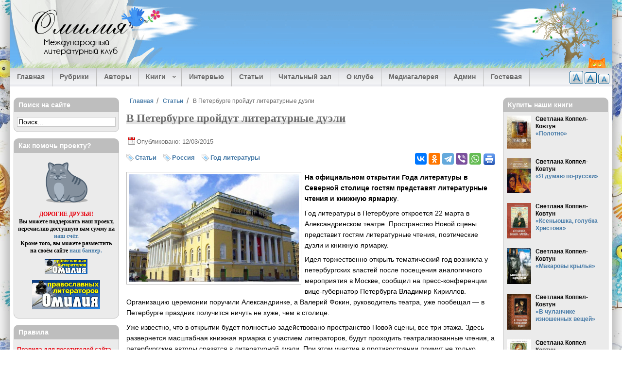

--- FILE ---
content_type: text/html; charset=utf-8
request_url: https://omiliya.org/article/v-peterburge-proidut-literaturnye-dueli
body_size: 23235
content:
<!DOCTYPE html>
  <html class="no-js" lang="ru" dir="ltr" prefix="og: https://ogp.me/ns#">
  <head>
    <title>В Петербурге пройдут литературные дуэли — Статьи — Омилия</title>
    <meta name="designer" content="Андрей Ковтун, Светлана Коппел-Ковтун">
    <meta name="copyright" content="2008-2014">
    <meta name="viewport" content="width=device-width, initial-scale=1">
    <meta name="google-site-verification" content="Lq6etqiuf5ccllDqgsBCRReTXYGamw40KAhBd8jCfOQ">
          <link rel="alternate" type="application/rss+xml" title="Омилия RSS" href="/rss.xml">
        <meta charset="utf-8" />
<link rel="profile" href="http://www.w3.org/1999/xhtml/vocab" />
<meta name="HandheldFriendly" content="true" />
<meta name="MobileOptimized" content="width" />
<meta http-equiv="cleartype" content="on" />
<meta name="description" property="og:description" content="На официальном открытии Года литературы в Северной столице гостям представят литературные чтения и книжную ярмарку." />
<meta name="keywords" content="литературные дуэли, литературные чтения, год литературы, петербург" />
<meta name="viewport" content="width=device-width" />
<link rel="image_src" href="https://omiliya.org/sites/default/files/styles/large/public/img_articles/literaturnye_dueli.jpg?itok=64wFDKNJ" />
<link rel="canonical" href="https://omiliya.org/article/v-peterburge-proidut-literaturnye-dueli" />
<meta property="og:site_name" content="Омилия" />
<meta property="og:type" content="article" />
<meta property="og:url" content="https://omiliya.org/article/v-peterburge-proidut-literaturnye-dueli" />
<meta property="og:title" content="В Петербурге пройдут литературные дуэли" />
<meta property="og:image" content="https://omiliya.org/sites/default/files/styles/large/public/img_articles/literaturnye_dueli.jpg?itok=64wFDKNJ" />
<meta property="article:published_time" content="2015-03-12T12:41:22+0300" />
<meta property="article:modified_time" content="2015-03-12T12:41:22+0300" />
    <meta property="fb:admins" content="100006658094813">
    <link rel="author" type="text/plain" href="/humans.txt">
    <link rel="apple-touch-icon" sizes="180x180" href="/sites/all/themes/omiliya4/images/favicon/apple-touch-icon.png?v=1.0.0">
<link rel="icon" type="image/png" sizes="32x32" href="/sites/all/themes/omiliya4/images/favicon/favicon-32x32.png?v=1.0.0">
<link rel="icon" type="image/png" sizes="16x16" href="/sites/all/themes/omiliya4/images/favicon/favicon-16x16.png?v=1.0.0">
<link rel="manifest" href="/sites/all/themes/omiliya4/images/favicon/manifest.json?v=1.0.0">
<link rel="mask-icon" href="/sites/all/themes/omiliya4/images/favicon/safari-pinned-tab.svg?v=1.0.0" color="#26b5de">
<link rel="shortcut icon" href="/sites/all/themes/omiliya4/images/favicon/favicon.ico?v=1.0.0">
<meta name="msapplication-config" content="/sites/all/themes/omiliya4/images/favicon/browserconfig.xml?v=1.0.0">
<meta name="theme-color" content="#afd1ee">
    <link type="text/css" rel="stylesheet" href="https://omiliya.org/sites/default/files/css/css_cGTONBiIZrLv0u5iIe3ldvNL44xfQIGkkkRbPRdrySA.css" media="all" />
<link type="text/css" rel="stylesheet" href="https://omiliya.org/sites/default/files/css/css_zlvVO3M2FkcFnl715L1XFnlbot2VDfeIzrg3DIL3o_w.css" media="all" />
<style>#back-top{right:40px;}#back-top span#button{background-color:#33475B;}#back-top span#button:hover{opacity:1;filter:alpha(opacity = 1);background-color:#233241;}span#link{display :none;}
</style>
<link type="text/css" rel="stylesheet" href="https://omiliya.org/sites/default/files/css/css_97A2RhIMD-4WhV7301lmcrau8AyyaFyl00KxhMPI73A.css" media="all" />
<link type="text/css" rel="stylesheet" href="https://omiliya.org/sites/default/files/css/css_ox1xruWVlCPO1S_zM0IwWWuUIFrel0c5d3QhbaYmzPE.css" media="all" />
<link type="text/css" rel="stylesheet" href="https://omiliya.org/sites/default/files/css/css_PyTOqeVNmsA_K1APjxiVdLt3IYu_M909figgNbRrACs.css" media="all" />
    <script src="https://omiliya.org/sites/default/files/js/js_XsSxoTOBDPOtLH-Q6kQ8ccMnoKhlI6agpyGWt0YyFAc.js"></script>
<script src="https://omiliya.org/sites/default/files/js/js_NpQFy4NWHBHFtoJaFKk6AseR-P7p_c-mnqnAKAvjj5g.js"></script>

<!--[if (gte IE 6)&(lte IE 8)]>
<script src="https://omiliya.org/sites/default/files/js/js_l1iEl-hY65c79QTBBcl2tmNsnQFuMrbhOOFZUO_dkyw.js"></script>
<![endif]-->
<script src="https://omiliya.org/sites/default/files/js/js_o8i1zjvTlZu-WDuZjeBqEtdjXvwduHilAGkkTaEoerU.js"></script>
<script>var text_resize_scope = "text-resize";
          var text_resize_minimum = "12";
          var text_resize_maximum = "20";
          var text_resize_line_height_allow = 1;
          var text_resize_line_height_min = "18";
          var text_resize_line_height_max = "36";</script>
<script src="https://omiliya.org/sites/default/files/js/js_9TrQ1XMl0LsnTJd0CsZCl8wnWb3Og8zJp4CIZr6q7v0.js"></script>
<script src="https://omiliya.org/sites/default/files/js/js_RrXNlYdGUZ2PpTRR30Ant1tAS4AicPUMmJXNemi8U68.js"></script>
<script src="https://omiliya.org/sites/default/files/js/js_0dLZXkmzLarz7u0b_tKhO7iTJeW7gax5uyrc7jb2eCs.js"></script>
<script>jQuery.extend(Drupal.settings, {"basePath":"\/","pathPrefix":"","setHasJsCookie":0,"ajaxPageState":{"theme":"omiliya4","theme_token":"SQuNvHD6tDzmuxhjm-2w75z8klqNs15ctoeoOnxxy0M","jquery_version":"1.12","jquery_version_token":"OMWpR8rXjZMHZTMYJ-uYLNc88fw0mNf9jarqEniQtYQ","js":{"sites\/all\/modules\/jquery_update\/replace\/jquery\/1.12\/jquery.min.js":1,"misc\/jquery-extend-3.4.0.js":1,"misc\/jquery-html-prefilter-3.5.0-backport.js":1,"misc\/jquery.once.js":1,"misc\/drupal.js":1,"sites\/all\/themes\/omega\/js\/no-js.js":1,"sites\/all\/modules\/jquery_update\/js\/jquery_browser.js":1,"sites\/all\/modules\/jquery_update\/replace\/ui\/external\/jquery.cookie.js":1,"sites\/all\/modules\/jquery_update\/replace\/jquery.form\/4\/jquery.form.min.js":1,"misc\/ajax.js":1,"sites\/all\/modules\/jquery_update\/js\/jquery_update.js":1,"sites\/all\/themes\/omiliya4\/libraries\/html5shiv\/html5shiv.min.js":1,"sites\/all\/themes\/omiliya4\/libraries\/html5shiv\/html5shiv-printshiv.min.js":1,"sites\/all\/themes\/omiliya4\/libraries\/selectivizr\/selectivizr.min.js":1,"sites\/all\/themes\/omiliya4\/libraries\/respond\/respond.min.js":1,"public:\/\/languages\/ru_D3JYrmBePgu5aoXV1604hxnJg6ehlxNfIw6pQzXuVg0.js":1,"sites\/all\/libraries\/colorbox\/jquery.colorbox-min.js":1,"sites\/all\/modules\/colorbox\/js\/colorbox.js":1,"sites\/all\/modules\/colorbox\/styles\/plain\/colorbox_style.js":1,"sites\/all\/modules\/colorbox\/js\/colorbox_inline.js":1,"sites\/all\/modules\/elf\/js\/elf.js":1,"sites\/all\/modules\/jcaption\/jcaption.js":1,"sites\/all\/modules\/scroll_to_top\/scroll_to_top.js":1,"0":1,"sites\/all\/modules\/text_resize\/text_resize.js":1,"sites\/all\/modules\/field_group\/field_group.js":1,"sites\/all\/modules\/views\/js\/base.js":1,"misc\/progress.js":1,"sites\/all\/modules\/views\/js\/ajax_view.js":1,"sites\/all\/libraries\/superfish\/jquery.hoverIntent.minified.js":1,"sites\/all\/libraries\/superfish\/sftouchscreen.js":1,"sites\/all\/libraries\/superfish\/sfsmallscreen.js":1,"sites\/all\/libraries\/superfish\/supposition.js":1,"sites\/all\/libraries\/superfish\/superfish.js":1,"sites\/all\/libraries\/easing\/jquery.easing.js":1,"sites\/all\/libraries\/superfish\/supersubs.js":1,"sites\/all\/modules\/superfish\/superfish.js":1,"sites\/all\/themes\/omiliya4\/js\/global.js":1,"sites\/all\/themes\/omiliya4\/libraries\/jquery-modal\/jquery.modal.min.js":1},"css":{"sites\/all\/themes\/omega\/css\/modules\/system\/system.base.css":1,"sites\/all\/themes\/omega\/css\/modules\/system\/system.menus.theme.css":1,"sites\/all\/themes\/omega\/css\/modules\/system\/system.messages.theme.css":1,"sites\/all\/themes\/omega\/css\/modules\/system\/system.theme.css":1,"sites\/all\/modules\/scroll_to_top\/scroll_to_top.css":1,"sites\/all\/themes\/omega\/css\/modules\/aggregator\/aggregator.theme.css":1,"modules\/node\/node.css":1,"sites\/all\/themes\/omega\/css\/modules\/comment\/comment.theme.css":1,"sites\/all\/themes\/omega\/css\/modules\/field\/field.theme.css":1,"sites\/all\/modules\/views\/css\/views.css":1,"sites\/all\/themes\/omega\/css\/modules\/user\/user.base.css":1,"sites\/all\/themes\/omega\/css\/modules\/user\/user.theme.css":1,"sites\/all\/modules\/ckeditor\/css\/ckeditor.css":1,"sites\/all\/modules\/colorbox\/styles\/plain\/colorbox_style.css":1,"sites\/all\/modules\/ctools\/css\/ctools.css":1,"sites\/all\/modules\/elf\/css\/elf.css":1,"0":1,"sites\/all\/modules\/tagclouds\/tagclouds.css":1,"sites\/all\/modules\/text_resize\/text_resize.css":1,"sites\/all\/libraries\/superfish\/css\/superfish.css":1,"sites\/all\/libraries\/superfish\/css\/superfish-smallscreen.css":1,"sites\/all\/themes\/omiliya4\/css\/reset.css":1,"sites\/all\/themes\/omiliya4\/css\/fonts.css":1,"sites\/all\/themes\/omiliya4\/css\/styles.css":1,"all:0":1,"all:1":1}},"colorbox":{"transition":"elastic","speed":"350","opacity":"0.85","slideshow":false,"slideshowAuto":true,"slideshowSpeed":"2500","slideshowStart":"start slideshow","slideshowStop":"stop slideshow","current":"{current} \u0438\u0437 {total}","previous":"\u00ab \u041d\u0430\u0437\u0430\u0434","next":"\u0412\u043f\u0435\u0440\u0451\u0434 \u00bb","close":"\u0417\u0430\u043a\u0440\u044b\u0442\u044c","overlayClose":true,"returnFocus":true,"maxWidth":"95%","maxHeight":"95%","initialWidth":"300","initialHeight":"250","fixed":true,"scrolling":false,"mobiledetect":true,"mobiledevicewidth":"480px","file_public_path":"\/sites\/default\/files","specificPagesDefaultValue":"admin*\nimagebrowser*\nimg_assist*\nimce*\nnode\/add\/*\nnode\/*\/edit\nprint\/*\nprintpdf\/*\nsystem\/ajax\nsystem\/ajax\/*"},"jcaption":{"jcaption_selectors":["img.image-insert-center","img.image-insert-right","img.image-insert-left"],"jcaption_alt_title":"title","jcaption_requireText":1,"jcaption_copyStyle":0,"jcaption_removeStyle":0,"jcaption_removeClass":1,"jcaption_removeAlign":1,"jcaption_copyAlignmentToClass":0,"jcaption_copyFloatToClass":0,"jcaption_copyClassToClass":1,"jcaption_autoWidth":1,"jcaption_keepLink":0,"jcaption_styleMarkup":"","jcaption_animate":1,"jcaption_showDuration":"200","jcaption_hideDuration":"200"},"scroll_to_top":{"label":"\u0412\u0432\u0435\u0440\u0445"},"views":{"ajax_path":"\/views\/ajax","ajaxViews":{"views_dom_id:19c5a0c5a887e817e0017b8435da091a":{"view_name":"block_last_materials","view_display_id":"block_1","view_args":"","view_path":"interview","view_base_path":null,"view_dom_id":"19c5a0c5a887e817e0017b8435da091a","pager_element":"1"},"views_dom_id:8ee4049ae25e0d83ac7bcb444df2c968":{"view_name":"block_last_comments","view_display_id":"block","view_args":"","view_path":"node","view_base_path":null,"view_dom_id":"8ee4049ae25e0d83ac7bcb444df2c968","pager_element":"2"},"views_dom_id:30ec683b6f1a4dd7186c8aca892d2ba8":{"view_name":"block_last_interviews","view_display_id":"block_1","view_args":"","view_path":"node\/21402","view_base_path":null,"view_dom_id":"30ec683b6f1a4dd7186c8aca892d2ba8","pager_element":"8"},"views_dom_id:90d3b740a7f754afda06ce40e316e380":{"view_name":"block_last_articles","view_display_id":"block_1","view_args":"","view_path":"taxonomy\/term\/30","view_base_path":null,"view_dom_id":"90d3b740a7f754afda06ce40e316e380","pager_element":"3"},"views_dom_id:ed7b0e229a187d7c59caeabb81cf4465":{"view_name":"block_last_library","view_display_id":"block_1","view_args":"","view_path":"taxonomy\/term\/30","view_base_path":null,"view_dom_id":"ed7b0e229a187d7c59caeabb81cf4465","pager_element":"4"},"views_dom_id:1af5b9cf249d5f5a322057ade0ba1dde":{"view_name":"block_last_media","view_display_id":"block_1","view_args":"","view_path":"taxonomy\/term\/30","view_base_path":null,"view_dom_id":"1af5b9cf249d5f5a322057ade0ba1dde","pager_element":"5"}}},"urlIsAjaxTrusted":{"\/views\/ajax":true},"superfish":{"1":{"id":"1","sf":{"animation":{"opacity":"show","height":["show","easeOutExpo"]},"speed":"fast","dropShadows":false},"plugins":{"touchscreen":{"behaviour":"1","mode":"window_width","breakpointUnit":"px"},"smallscreen":{"mode":"window_width","breakpointUnit":"px","accordionButton":"0","expandText":"\u0420\u0430\u0437\u0432\u0435\u0440\u043d\u0443\u0442\u044c","collapseText":"\u0421\u0432\u0435\u0440\u043d\u0443\u0442\u044c","title":"\u2630 \u0420\u0430\u0437\u0434\u0435\u043b\u044b \u0441\u0430\u0439\u0442\u0430"},"supposition":true,"supersubs":true}}},"field_group":{"div":"full"}});</script>
  </head>
  <body class="html not-front not-logged-in page-node page-node- page-node-15010 node-type-article section-article">
    <a href="#main-content" class="element-invisible element-focusable">Перейти к основному содержанию</a>
        <div class="l-page has-two-sidebars has-sidebar-first has-sidebar-second">

  <header class="l-header" role="banner">

    <div class="l-header-bg">
              <div class="site-logo-text">
                                    <div class="site-name">
                <a href="/" title="Главная" rel="home"><span>Омилия</span></a>
              </div>
                      
                                    <div class="site-slogan">Международный литературный клуб</div>
                              </div>
      
          </div>

    <div class="l-header-tree">&nbsp;</div>

      <div class="l-region l-region--header">
    <div id="block-text-resize-0" class="block block--text-resize block--text-resize-0" id="block-text-resize-0" class="block block--text-resize block--text-resize-0">

  
  
  
  <div class="content" class="block__content">
    <a title="Уменьшить шрифт" href="javascript:;" class="changer" id="text_resize_decrease"><sup>-</sup>A</a> <a title="Стандартный шрифт" href="javascript:;" class="changer" id="text_resize_reset">A</a> <a title="Увеличить шрифт" href="javascript:;" class="changer" id="text_resize_increase"><sup>+</sup>A</a><div id="text_resize_clear"></div>  </div>

</div>
  </div>

      <div class="l-region l-region--navigation">
    <div id="block-superfish-1" class="block block--superfish block--superfish-1" id="block-superfish-1" class="block block--superfish block--superfish-1">

  
  
  
  <div class="content" class="block__content">
    <ul  id="superfish-1" class="menu sf-menu sf-main-menu sf-horizontal sf-style-none"><li id="menu-618-1" class="first sf-depth-1 sf-no-children"><a href="/" title="" class="sf-depth-1">Главная</a></li><li id="menu-619-1" class="middle sf-depth-1 sf-no-children"><a href="/rubrics" title="" class="sf-depth-1">Рубрики</a></li><li id="menu-6945-1" class="middle sf-depth-1 sf-no-children"><a href="/authors" title="Авторы Международного клуба православных литераторов Омилия." class="sf-depth-1">Авторы</a></li><li id="menu-33947-1" class="middle sf-depth-1 menuparent"><span title="" class="sf-depth-1 menuparent nolink" tabindex="0">Книги</span><ul><li id="menu-33948-1" class="first sf-depth-2 sf-no-children"><a href="/biblio" class="sf-depth-2">Электронные книги наших авторов</a></li><li id="menu-33949-1" class="last sf-depth-2 sf-no-children"><a href="/authors-books" class="sf-depth-2">Купить книги авторов «Омилии»</a></li></ul></li><li id="menu-1400-1" class="middle sf-depth-1 sf-no-children"><a href="/interview" title="" class="sf-depth-1">Интервью</a></li><li id="menu-1401-1" class="middle sf-depth-1 sf-no-children"><a href="/articles" title="" class="sf-depth-1">Статьи</a></li><li id="menu-1402-1" class="middle sf-depth-1 sf-no-children"><a href="/library" title="" class="sf-depth-1">Читальный зал</a></li><li id="menu-702-1" class="middle sf-depth-1 sf-no-children"><a href="/about" title="" class="sf-depth-1">О клубе</a></li><li id="menu-27957-1" class="middle sf-depth-1 sf-no-children"><a href="/gallery" title="Медиагалерея" class="sf-depth-1">Медиагалерея</a></li><li id="menu-36082-1" class="middle sf-depth-1 sf-no-children"><a href="/contact/admin" title="" class="sf-depth-1">Админ</a></li><li id="menu-1556-1" class="last sf-depth-1 sf-no-children"><a href="/guestbook" class="sf-depth-1">Гостевая</a></li></ul>  </div>

</div>
  </div>

  </header>

  <div class="l-main">
    <div class="l-content" role="main">

      
      <h2 class="element-invisible">Вы здесь</h2><ul class="breadcrumb"><li><a href="/">Главная</a></li><li><a href="/articles">Статьи</a></li><li>В Петербурге пройдут литературные дуэли</li></ul>
      <a id="main-content"></a>

      
      
      
                    <div class="title-region">
          <h1 class="title">В Петербурге пройдут литературные дуэли</h1>
        </div>
            
      
      
      <article itemscope itemtype="https://schema.org/Article" role="article" class="node node--article node--promoted node-content-15010 node--full node--article--full">

  
  
      <footer class="node__submitted">
      <p class="submitted">
        Опубликовано: 12/03/2015      </p>
    </footer>
  
      <aside>
  <div class="service-links">
    <div class="ya-share2" data-services="vkontakte,odnoklassniki,telegram,viber,whatsapp" data-counter=""></div>

          <div class="print-icon"><a href="/print/15010" rel="nofollow" ><img src="/sites/all/themes/omiliya4/images/print.png" alt="Печать" title="Страница для печати и удобного чтения"></a></div>
      </div>
</aside>
  
  <div itemprop="articleBody" class="text-resize" class="node__content">
    <div class="group-tags field-group-div">
  <div class="field--taxonomy-vocabulary-6">
    <a href="/articles">Статьи</a>  </div>

  <div class="field--taxonomy-vocabulary-12">
    <a href="/articles/tags/rossiya">Россия</a>  </div>
  <div class="field--taxonomy-vocabulary-12">
    <a href="/articles/tags/god-literatury">Год литературы</a>  </div>
</div>
  <div class="field--image">
    <a href="https://omiliya.org/sites/default/files/img_articles/literaturnye_dueli.jpg" title="В Петербурге пройдут литературные дуэли" class="colorbox" data-colorbox-gallery="gallery-all-W8kRDaiuOWM" data-cbox-img-attrs="{&quot;title&quot;: &quot;В Петербурге пройдут литературные дуэли&quot;, &quot;alt&quot;: &quot;В Петербурге пройдут литературные дуэли&quot;}"><img src="https://omiliya.org/sites/default/files/styles/medium/public/img_articles/literaturnye_dueli.jpg?itok=w0J_XUMh" alt="В Петербурге пройдут литературные дуэли" title="В Петербурге пройдут литературные дуэли" /></a>  </div>

  <div class="field--body">
    <sape_index><p><strong>На официальном открытии Года литературы в Северной столице гостям представят литературные чтения и книжную ярмарку</strong>.</p>
<p>Год литературы в Петербурге откроется 22 марта в Александринском театре. Пространство Новой сцены представит гостям литературные чтения, поэтические дуэли и книжную ярмарку.</p>
<p>Идея торжественно открыть тематический год возникла у петербургских властей после посещения аналогичного мероприятия в Москве, сообщил на пресс-конференции вице-губернатор Петербурга Владимир Кириллов. Организацию церемонии поручили Александринке, а Валерий Фокин, руководитель театра, уже пообещал &mdash; в Петербурге праздник получится ничуть не хуже, чем в столице.</p>
<!--break--><p>Уже известно, что в открытии будет полностью задействовано пространство Новой сцены, все три этажа. Здесь развернется масштабная книжная ярмарка с участием литераторов, будут проходить театрализованные чтения, а петербургские авторы сразятся в литературной дуэли. При этом участие в противостоянии примут не только молодые и малоизвестные писатели, но и маститые авторы Северной столицы. Какие &mdash; пока тайна, отмечают организаторы. Еще одним событием будет спектакль, который покажут молодые актеры Александринского театра. Постановка будет основываться на самых разных отрывках из русской литературы. На праздник планируют пригласить членов правительства РФ, курирующих культуру.</p>
<p>Кроме того, советник губернатора Петербурга Александр Малышевский рассказал о том, что ждет петербуржцев на протяжении всего литературного года. Так, для горожан будут организованы несколько тематических циклов: &laquo;Литература и авторы&raquo;, &laquo;Литература и интерпретаторы&raquo;, &laquo;Музыка и слово&raquo;, &laquo;Поэтический Вавилон&raquo;, &laquo;Литературная классика. Новый взгляд&raquo; и &laquo;Кинопрограммы&raquo;.</p>
<p>&laquo;Один из самых интересных циклов, на мой взгляд, последний. Ведь очень многие романы наших авторов были экранизированы. При этом мы будем обращать внимание не только на классику кино, но и на новые сценарные работы. Разработкой этой программы сейчас занимается Александр Сокуров&raquo;, &mdash; рассказал корреспонденту &laquo;РГ&raquo; Малышевский.</p>
<p>Также в Год Литературы в Санкт-Петербурге может появиться новая мемориальная доска. Установить ее планируется на доме Мусина-Пушкина, где долгое время хранилось &laquo;Слово о полку Игореве&raquo;. Кроме этого пройдут международные конференции и выставки.</p>
<p class="rteright"><a href="https://godliteratury.ru/events/v-peterburge-proydut-literaturnye-du" target="_blank">godliteratury.ru</a></p>
</sape_index><!--c2295173862288--><div id='cUyu9_2295173862288'></div>  </div>
  </div>

      <div class="center clearfix omiliya-link">
      <p>
        <a href="https://omiliya.org/article/v-peterburge-proidut-literaturnye-dueli">
          Международный клуб православных литераторов &laquo;Омилия&raquo;
        </a>
      </p>
    </div>
  
      <aside>
      <div class="read">
        <p><strong>Смотрите также:</strong></p>
        
  <div class="field--readmore">
    <ul>
<li><a href="https://omiliya.org/article/v-moskve-poyavitsya-litsad">В Москве появится «ЛитСад»</a></li>
<li><a href="https://omiliya.org/article/otkrylsya-sait-posvyashchennyi-dostoevskomu">Открылся сайт, посвященный Достоевскому</a></li>
<li><a href="https://omiliya.org/article/v-moskve-na-krasnoi-ploshchadi-proidet-mezhdunarodnyi-knizhnyi-festival">В Москве на Красной площади пройдет Международный книжный фестиваль</a></li>
<li><a href="https://omiliya.org/article/v-gosdume-predlozhili-zakonodatelno-stimulirovat-pisatelei-tvorit-vo-imya-dukhovnosti">В Госдуме предложили законодательно стимулировать писателей «творить во имя духовности»</a></li>
</ul>  </div>
      </div>
    </aside>
  
  
  
  <!--noindex-->
  <ul class="links links--inline node__links"><li class="comment-add first last"><a href="/comment/reply/15010#comment-form" title="Поделитесь мыслями и мнениями об этом материале.">Добавить комментарий</a></li>
</ul>  <!--/noindex-->

  <div class="clearfix"></div>

</article>

  <aside>
    <div id="donate" class="rtecenter clear">
      <p><strong>Дорогие друзья, наш проект существует исключительно благодаря вашей поддержке.</strong></p>

<div class="form-donate">
  <iframe allowtransparency="true" frameborder="0" height="224" scrolling="no" src="https://yoomoney.ru/quickpay/shop-widget?writer=seller&amp;targets=%D0%9F%D0%BE%D0%B6%D0%B5%D1%80%D1%82%D0%B2%D0%BE%D0%B2%D0%B0%D0%BD%D0%B8%D0%B5%20%D0%BD%D0%B0%20%D0%BF%D0%BE%D0%B4%D0%B4%D0%B5%D1%80%D0%B6%D0%BA%D1%83%20%D1%81%D0%B0%D0%B9%D1%82%D0%B0&amp;targets-hint=&amp;default-sum=500&amp;button-text=14&amp;payment-type-choice=on&amp;mobile-payment-type-choice=on&amp;hint=&amp;successURL=https%3A%2F%2Fwww.mgarsky-monastery.org%2F&amp;quickpay=shop&amp;account=41001386838598" width="423"></iframe>
</div>

<div class="rtecenter">
  <a href="/help" title="Поддержать сайт">
    <img src="/sites/default/files/site/imap-donate.png" width="109" height="35" alt="Поддержать сайт">
  </a>
</div>
    </div>
  </aside>

<section>
  </section>

      
    </div>

      <aside class="l-region l-region--sidebar-first">
    <div id="block-block-84" class="block block--block block--block-84" id="block-block-84" class="block block--block block--block-84">

  
      <h4 class="block__title">Поиск на сайте</h4>
  
  
  <div class="content" class="block__content">
    <div class="ya-site-form ya-site-form_inited_no" onclick="return {'action':'https://omiliya.org/search/yandex','arrow':false,'bg':'transparent','fontsize':14,'fg':'#000000','language':'ru','logo':'rb','publicname':'Поиск по Омилии','suggest':false,'target':'_self','tld':'ru','type':2,'usebigdictionary':true,'searchid':2160006,'webopt':false,'websearch':false,'input_fg':'#000000','input_bg':'#ffffff','input_fontStyle':'normal','input_fontWeight':'normal','input_placeholder':'Поиск...','input_placeholderColor':'#000000','input_borderColor':'#c8c8c8'}">
<form action="https://yandex.ru/sitesearch" method="get" target="_self"><input type="hidden" name="searchid" value="2160006"/><input type="hidden" name="l10n" value="ru"/><input type="hidden" name="reqenc" value="utf-8"/><input type="search" name="text" value=""/><input type="submit" value="Найти"/></form>
</div>
<style type="text/css">.ya-page_js_yes .ya-site-form_inited_no { display: none; }</style>
<script type="text/javascript">(function(w,d,c){var s=d.createElement('script'),h=d.getElementsByTagName('script')[0],e=d.documentElement;if((' '+e.className+' ').indexOf(' ya-page_js_yes ')===-1){e.className+=' ya-page_js_yes';}s.type='text/javascript';s.async=true;s.charset='utf-8';s.src=(d.location.protocol==='https:'?'https:':'http:')+'//site.yandex.net/v2.0/js/all.js';h.parentNode.insertBefore(s,h);(w[c]||(w[c]=[])).push(function(){Ya.Site.Form.init()})})(window,document,'yandex_site_callbacks');</script>  </div>

</div>
<div id="block-block-4" class="block block--block block--block-4" id="block-block-4" class="block block--block block--block-4">

  
      <h4 class="block__title">Как помочь проекту?</h4>
  
  
  <div class="content" class="block__content">
    <p class="rtecenter" style="font-family: Georgia,Times New Roman,Times,serif;"><a href="/help"><img alt="Мурррр" src="/sites/default/files/authors_uploads/1/omiliya/murrrr.gif" style="width: 100px; height: 92px;" /></a></p>
<p class="rtecenter" style="font-family: Georgia,Times New Roman,Times,serif;"><strong><span style="color: rgb(231, 1, 13);">ДОРОГИЕ ДРУЗЬЯ!</span><br />
Вы можете поддержать наш проект, перечислив доступную вам сумму на<br />
<a href="/help">наш счёт.</a><br />
Кроме того, вы можете разместить на своём сайте <a href="/banners">наш баннер.</a></strong></p>
<p class="rtecenter"><img alt="Омилия — Международный клуб православных литераторов" height="31" src="https://omiliya.org/omiliya_small.gif" width="88" /></p>
<p class="rtecenter"><img alt="Омилия — Международный клуб православных литераторов" height="60" src="https://omiliya.org/omiliya_big.gif" width="140" /></p>
  </div>

</div>
<div id="block-block-31" class="block block--block block--block-31" id="block-block-31" class="block block--block block--block-31">

  
      <h4 class="block__title">Правила</h4>
  
  
  <div class="content" class="block__content">
    <p><a href="/pravila"><span style="color: rgb(231, 1, 13);">Правила для посетителей сайта<br />
Международного клуба<br />
православных литераторов &laquo;Омилия&raquo;</span></a></p>
  </div>

</div>
<div id="block-block-95" class="block block--block block--block-95" id="block-block-95" class="block block--block block--block-95">

  
      <h4 class="block__title">Вход для авторов</h4>
  
  
  <div class="content" class="block__content">
    <p><a href="https://omiliya.org/user/login">Войти на сайт</a></p>
  </div>

</div>
<div id="block-block-42" class="block block--block block--block-42" id="block-block-42" class="block block--block block--block-42">

  
      <h4 class="block__title">Вопрос священнику</h4>
  
  
  <div class="content" class="block__content">
    <ul class="menu">
<!--<li class="leaf"><a href="https://omiliya.org/contact/squestion/add">Задать вопрос</a></li>--><li class="leaf"><a href="https://omiliya.org/squestions">Все ответы на вопросы</a></li>
</ul>
<p>Ответы священников:</p>
<ul class="menu">
<li class="leaf"><a href="https://omiliya.org/protoierei-petr-vinnik">Протоиерей Пётр Винник</a></li>
<li class="leaf"><a href="https://omiliya.org/protoierei-oleg-mahnev">Протоиерей Олег Махнёв</a></li>
<li class="leaf"><a href="https://omiliya.org/svyashchennik-fedor-lyudogovskii">Священник Федор Людоговский</a></li>
<li class="leaf"><a href="https://omiliya.org/protoierei-andrei-kulkov">Протоиерей Андрей Кульков</a></li>
<li class="leaf"><a href="https://omiliya.org/protoierei-andrei-efanov">Протоиерей Андрей Ефанов</a></li>
<li class="leaf"><a href="https://omiliya.org/protoierei-aleksii-zaitsev">Протоиерей Алексий Зайцев</a></li>
<li class="leaf"><a href="https://omiliya.org/protoierei-andrei-spiridonov">Протоиерей Андрей Спиридонов</a></li>
<li class="leaf"><a href="https://omiliya.org/protoierei-andrei-tkachev">Протоиерей Андрей Ткачёв</a></li>
<li class="leaf"><a href="https://omiliya.org/protoierei-vasilii-mazur">Протоиерей Василий Мазур</a></li>
<li class="leaf"><a href="https://omiliya.org/svyashchennik-sergii-begiyan">Священник Сергий Бегиян</a></li>
<li class="leaf"><a href="https://omiliya.org/ierei-vladislav-beregovoi">Иерей Владислав Береговой</a></li>
</ul>
  </div>

</div>
<div id="block-block-47" class="block block--block block--block-47" id="block-block-47" class="block block--block block--block-47">

  
      <h4 class="block__title">Вопрос психологу</h4>
  
  
  <div class="content" class="block__content">
    <ul class="menu">
<!--<li class="leaf"><a href="https://omiliya.org/contact/question/add">Задать вопрос</a></li>--><li class="leaf"><a href="https://omiliya.org/questions">Все ответы на вопросы</a></li>
</ul>
<p>Ответы православных психологов:</p>
<ul class="menu">
<li class="leaf"><a href="https://omiliya.org/profile/nikita-yanochkin">Никита Яночкин</a></li>
<li class="leaf"><a href="https://omiliya.org/profile/ekaterina-usacheva">Екатерина Усачева</a></li>
<li class="leaf"><a href="https://omiliya.org/tatyana-bobrovskikh">Татьяна Бобровских</a></li>
<li class="leaf"><a href="https://omiliya.org/anastasia-bondaruk">Анастасия Бондарук</a></li>
<li class="leaf"><a href="https://omiliya.org/anna-lelik">Анна Лелик</a></li>
</ul>
  </div>

</div>
<div id="block-block-77" class="block block--block block--block-77" id="block-block-77" class="block block--block block--block-77">

  
      <h4 class="block__title">Мы в социальных сетях</h4>
  
  
  <div class="content" class="block__content">
    <div id="social-block">

<p><a href="https://vk.com/omiliya" rel="nofollow" target="_blank"><img alt="ВКонтакте" src="[data-uri]" />ВКонтакте</a></p>

<p><a href="https://www.youtube.com/channel/UCHYG9mCdByAsXjCqYGG2IRw" rel="nofollow" target="_blank"><img alt="YouTube" src="[data-uri]
" />YouTube</a></p>

</div>  </div>

</div>
<div id="block-sape-sape-block-n0" class="block block--sape no-border block--sape-sape-block-n0" id="block-sape-sape-block-n0" class="block block--sape no-border block--sape-sape-block-n0">

  
  
  
  <div class="content" class="block__content">
    <script type="text/javascript">
<!--
var _acic={dataProvider:10};(function(){var e=document.createElement("script");e.type="text/javascript";e.async=true;e.src="https://www.acint.net/aci.js";var t=document.getElementsByTagName("script")[0];t.parentNode.insertBefore(e,t)})()
//-->
</script><!--2295173862288--><div id='S6qb_2295173862288'></div>  </div>

</div>
  </aside>
      <aside class="l-region l-region--sidebar-second">
    <div id="block-views-buy-book-block-buy-our-books" class="block block--views block--views-buy-book-block-buy-our-books" id="block-views-buy-book-block-buy-our-books" class="block block--views block--views-buy-book-block-buy-our-books">

  
      <h4 class="block__title">Купить наши книги</h4>
  
  
  <div class="content" class="block__content">

    <div class="view view-buy-book view-id-buy_book view-display-id-block_buy_our_books buy-books view-dom-id-86dab823bd48b9410d29f1e3431d415e">
        
  
  
      <div class="view-content">
        <div class="buy-books-item">
      
          <div class="buy-books-cover">
  <a href="https://koppel.pro/book/polotno" target="_blank" rel="nofollow"><img src="https://omiliya.org/sites/default/files/styles/buy_book_thumbnail/public/images/buy/svetlana-koppel-kovtun-polotno.jpg?itok=b-c3uX6d" width="50" height="68" alt="" /></a>
</div>
<div class="buy-books-info">
  <div class="buy-books-author">
    Светлана Коппел-Ковтун
  </div>
  <div class="buy-books-title">
    <a href="https://koppel.pro/book/polotno" rel="nofollow" target="_blank">«Полотно»</a>
  </div>
</div>    </div>
  <div class="buy-books-item">
      
          <div class="buy-books-cover">
  <a href="https://koppel.pro/book/dumau-po-russki" target="_blank" rel="nofollow"><img src="https://omiliya.org/sites/default/files/styles/buy_book_thumbnail/public/images/buy/svetlana-koppel-kovtun-ya-dumau-po-russki.jpg?itok=_2DVJxCu" width="50" height="72" alt="" /></a>
</div>
<div class="buy-books-info">
  <div class="buy-books-author">
    Светлана Коппел-Ковтун
  </div>
  <div class="buy-books-title">
    <a href="https://koppel.pro/book/dumau-po-russki" rel="nofollow" target="_blank">«Я думаю по-русски»</a>
  </div>
</div>    </div>
  <div class="buy-books-item">
      
          <div class="buy-books-cover">
  <a href="https://koppel.pro/book/ksenuska-golubka-hristova" target="_blank" rel="nofollow"><img src="https://omiliya.org/sites/default/files/styles/buy_book_thumbnail/public/images/buy/svetlana-koppel-kovtun-ksenyshka-golubka-hristova.jpg?itok=F27hFx4k" width="50" height="73" alt="" /></a>
</div>
<div class="buy-books-info">
  <div class="buy-books-author">
    Светлана Коппел-Ковтун
  </div>
  <div class="buy-books-title">
    <a href="https://koppel.pro/book/ksenuska-golubka-hristova" rel="nofollow" target="_blank">«Ксеньюшка, голубка Христова»</a>
  </div>
</div>    </div>
  <div class="buy-books-item">
      
          <div class="buy-books-cover">
  <a href="https://koppel.pro/book/makarovy-kryla" target="_blank" rel="nofollow"><img src="https://omiliya.org/sites/default/files/styles/buy_book_thumbnail/public/images/buy/svetlana-koppel-kovtun-makarovi-krilya.jpg?itok=naIO7w7s" width="50" height="74" alt="" /></a>
</div>
<div class="buy-books-info">
  <div class="buy-books-author">
    Светлана Коппел-Ковтун
  </div>
  <div class="buy-books-title">
    <a href="https://koppel.pro/book/makarovy-kryla" rel="nofollow" target="_blank">«Макаровы крылья»</a>
  </div>
</div>    </div>
  <div class="buy-books-item">
      
          <div class="buy-books-cover">
  <a href="https://koppel.pro/book/v-culancike-iznosennyh-vesei" target="_blank" rel="nofollow"><img src="https://omiliya.org/sites/default/files/styles/buy_book_thumbnail/public/images/buy/v_chulanchike_iznoshennyh_veshchey.jpg?itok=o2CaSpp6" width="50" height="74" alt="" /></a>
</div>
<div class="buy-books-info">
  <div class="buy-books-author">
    Светлана Коппел-Ковтун
  </div>
  <div class="buy-books-title">
    <a href="https://koppel.pro/book/v-culancike-iznosennyh-vesei" rel="nofollow" target="_blank">«В чуланчике изношенных вещей»</a>
  </div>
</div>    </div>
  <div class="buy-books-item">
      
          <div class="buy-books-cover">
  <a href="https://koppel.pro/book/skvoz-ten" target="_blank" rel="nofollow"><img src="https://omiliya.org/sites/default/files/styles/buy_book_thumbnail/public/images/buy/svetlana-koppel-kovtun-skvoz-ten.jpg?itok=hxvrROaE" width="50" height="83" alt="" /></a>
</div>
<div class="buy-books-info">
  <div class="buy-books-author">
    Светлана Коппел-Ковтун
  </div>
  <div class="buy-books-title">
    <a href="https://koppel.pro/book/skvoz-ten" rel="nofollow" target="_blank">«Сквозь тень»</a>
  </div>
</div>    </div>
  <div class="buy-books-item">
      
          <div class="buy-books-cover">
  <a href="https://koppel.pro/book/vysekatelnica-iskr" target="_blank" rel="nofollow"><img src="https://omiliya.org/sites/default/files/styles/buy_book_thumbnail/public/images/buy/svetlana-koppel-kovtun-vysekatelnica-iskr.jpg?itok=CSV5xoTw" width="50" height="83" alt="" /></a>
</div>
<div class="buy-books-info">
  <div class="buy-books-author">
    Светлана Коппел-Ковтун
  </div>
  <div class="buy-books-title">
    <a href="https://koppel.pro/book/vysekatelnica-iskr" rel="nofollow" target="_blank">«Высекательница Искр»</a>
  </div>
</div>    </div>
  <div class="buy-books-item">
      
          <div class="buy-books-cover">
  <a href="https://koppel.pro/book/diskbook-zena-okeana" target="_blank" rel="nofollow"><img src="https://omiliya.org/sites/default/files/styles/buy_book_thumbnail/public/images/buy/zhena_okeana.jpg?itok=ntmm4oDI" width="50" height="71" alt="" /></a>
</div>
<div class="buy-books-info">
  <div class="buy-books-author">
    Светлана Коппел-Ковтун
  </div>
  <div class="buy-books-title">
    <a href="https://koppel.pro/book/diskbook-zena-okeana" rel="nofollow" target="_blank">«Жена Океана (DiskBook)»</a>
  </div>
</div>    </div>
    </div>
  
  
  
  
  
  
</div>
    
  </div>

</div>
<div id="block-block-94" class="block block--block no-border block--block-94" id="block-block-94" class="block block--block no-border block--block-94">

  
  
  
  <div class="content" class="block__content">
    <div class="rtecenter">
  <a href="https://koppel.pro" target="_blank" rel="nofollow"><img alt="koppel.pro" title="Светлана Коппел-Ковтун. Авторский сайт" src="https://omiliya.org/sites/default/files/authors_uploads/2/blocks/koppel-pro-large.png" style="width: 215px; height: 215px;" /></a>
</div>
  </div>

</div>
<div id="block-views-random-quote-block-1" class="block block--views block--views-random-quote-block-1" id="block-views-random-quote-block-1" class="block block--views block--views-random-quote-block-1">

  
    <h4 class="block__title">Случайная цитата</h4>
  
  
  <div class="content" class="block__content">
    <!--noindex-->
    <div class="view view-random-quote view-id-random_quote view-display-id-block_1 view-dom-id-42476c994f7d7c58b4aa01ec00828c46">
        
  
  
      <div class="view-content">
        <div class="views-row views-row-1 views-row-odd views-row-first views-row-last">
      
  <div>        <div><div class="quote-body"><blockquote><p>Быть злым к неправде — это доброта.</p>
</blockquote></div></div>  </div>  
  <div>        <div><div class="quote-author">Евгений Евтушенко</div></div>  </div>  
  <div>        <div></div>  </div>  
  <div>        <span></span>  </div>  </div>
    </div>
  
  
  
  
  
  
</div>    <!--/noindex-->
  </div>

</div>
<div id="block-block-36" class="block block--block block--block-36" id="block-block-36" class="block block--block block--block-36">

  
      <h4 class="block__title">Активисты клуба</h4>
  
  
  <div class="content center" class="block__content">
    <img src="/sites/default/files/site/imap-active.png?itok=qwerty" width="170" height="520" usemap="#active" alt="Актив клуба">
    <map name="active" id="active">
    <area shape="rect" coords="0,0,30,35" alt="Светлана Коппел-Ковтун" title="Светлана Коппел-Ковтун" href="/author/svetlana-koppel-kovtun">
    <area shape="rect" coords="30,0,65,35" alt="Протоиерей Алексий Зайцев" title="Протоиерей Алексий Зайцев" href="/author/protoierei-aleksii-zaitsev">
    <area shape="rect" coords="65,0,100,35" alt="Ирина Богданова" title="Ирина Богданова" href="/author/irina-bogdanova">
    <area shape="rect" coords="100,0,135,35" alt="Андрей Сигутин" title="Андрей Сигутин" href="/author/andrei-sigutin">
    <area shape="rect" coords="135,0,170,35" alt="Священник Феодор Людоговский" title="Священник Феодор Людоговский" href="/author/svyashchennik-fedor-lyudogovskii">
    <area shape="rect" coords="0,35,30,70" alt="Протоиерей Василий Мазур" title="Протоиерей Василий Мазур" href="/author/prot-vasilii-mazur">
    <area shape="rect" coords="30,35,65,70" alt="Монахиня Евфимия (Пащенко)" title="Монахиня Евфимия (Пащенко)" href="/author/monakhinya-evfimiya-pashchenko">
    <area shape="rect" coords="65,35,100,70" alt="Анастасия Бондарук" title="Анастасия Бондарук" href="/author/anastasiya-bondaruk">
    <area shape="rect" coords="100,35,135,70" alt="Мария Коробова" title="Мария Коробова" href="/author/mariya-korobova">
    <area shape="rect" coords="135,35,170,70" alt="Ольга Клюкина" title="Ольга Клюкина" href="/author/olga-klyukina">
    <area shape="rect" coords="0,70,30,105" alt="Анна Лелик" title="Анна Лелик" href="/author/anna-lelik">
    <area shape="rect" coords="30,70,65,105" alt="Виктория Осташ-Хоню" title="Виктория Осташ-Хоню" href="/author/viktoriya-ostash-khonyu">
    <area shape="rect" coords="65,70,100,105" alt="Инна Сапега" title="Инна Сапега" href="/author/inna-sapega">
    <area shape="rect" coords="100,70,135,105" alt="Ирина Горбачева" title="Ирина Горбачева" href="/author/irina-gorbacheva">
    <area shape="rect" coords="135,70,170,105" alt="Марина Алёшина" title="Марина Алёшина" href="/author/marina-aleshina">
    <area shape="rect" coords="0,105,30,140" alt="Юлия Санникова" title="Юлия Санникова" href="/author/yuliya-sannikova">
    <area shape="rect" coords="30,105,65,140" alt="Наталья Трясцина" title="Наталья Трясцина" href="/author/natalya-tryastsina">
    <area shape="rect" coords="65,105,100,140" alt="Николай Головкин" title="Николай Головкин" href="/author/nikolai-golovkin">
    <area shape="rect" coords="100,105,135,140" alt="Олег Карпенко" title="Олег Карпенко" href="/author/oleg-karpenko">
    <area shape="rect" coords="135,105,170,140" alt="Андрей Блинов" title="Андрей Блинов" href="/author/andrei-blinov">
    <area shape="rect" coords="0,140,30,175" alt="Иван Нечипорук" title="Иван Нечипорук" href="/author/ivan-nechiporuk">
    <area shape="rect" coords="30,140,65,175" alt="Ян Таксюр" title="Ян Таксюр" href="/author/yan-taksyur">
    <area shape="rect" coords="65,140,100,175" alt="Елена Гаазе" title="Елена Гаазе" href="/author/elena-gaaze">
    <area shape="rect" coords="100,140,135,175" alt="Ольга Максимова" title="Ольга Максимова" href="/author/olga-maksimova">
    <area shape="rect" coords="135,140,170,175" alt="Маргарита Черненко" title="Маргарита Черненко" href="/author/margarita-chernenko">
    <area shape="rect" coords="0,175,30,211" alt="Юрий Анастасьян" title="Юрий Анастасьян" href="/author/yurii-anastasyan">
    <area shape="rect" coords="30,175,65,211" alt="Надежда Смирнова" title="Надежда Смирнова" href="/author/nadezhda-smirnova">
    <area shape="rect" coords="65,175,100,211" alt="Евгений Боровой" title="Евгений Боровой" href="/author/evgenii-borovoi">
    <area shape="rect" coords="100,175,135,211" alt="Надежда Ефременко" title="Надежда Ефременко" href="/author/nadezhda-efremenko">
    <area shape="rect" coords="135,175,170,211" alt="Елена Потехина" title="Елена Потехина" href="/author/elena-potekhina">
    <area shape="rect" coords="0,210,30,245" alt="Алла Немцова" title="Алла Немцова" href="/author/alla-nemtsova">
    <area shape="rect" coords="30,210,65,245" alt="Елена Шутова" title="Елена Шутова" href="/author/elena-shutova">
    <area shape="rect" coords="65,210,100,245" alt="Людмила Громова" title="Людмила Громова" href="/author/lyudmila-gromova">
    <area shape="rect" coords="100,210,135,245" alt="Протоиерей Андрей Ефанов" title="Протоиерей Андрей Ефанов" href="/author/protoierei-andrei-efanov">
    <area shape="rect" coords="135,210,170,245" alt="Елена Мизюн" title="Елена Мизюн" href="/author/elena-mizyun">
    <area shape="rect" coords="0,245,30,280" alt="Протоиерей Александр Торик" title="Протоиерей Александр Торик" href="/author/protoierei-aleksandr-torik">
    <area shape="rect" coords="30,245,65,280" alt="Андрей Окулов" title="Андрей Окулов" href="/author/andrei-okulov">
    <area shape="rect" coords="65,245,100,280" alt="Татьяна Бобровских" title="Татьяна Бобровских" href="/author/tatyana-bobrovskikh">
    <area shape="rect" coords="100,245,135,280" alt="Андрей Нестеров" title="Андрей Нестеров" href="/author/andrei-nesterov">
    <area shape="rect" coords="135,245,170,280" alt="Владимир Романенко" title="Владимир Романенко" href="/author/vladimir-romanenko">
    <area shape="rect" coords="0,280,30,315" alt="Андрей Вагнер" title="Андрей Вагнер" href="/author/andrei-vagner">
    <area shape="rect" coords="30,280,65,315" alt="Ингвар Донсков" title="Ингвар Донсков" href="/author/ingvar-donskov">
    <area shape="rect" coords="65,280,100,315" alt="Александр Конопля" title="Александр Конопля" href="/author/aleksandr-konoplya">
    <area shape="rect" coords="100,280,135,315" alt="Елена Костакова" title="Елена Костакова" href="/author/elena-kostakova">
    <area shape="rect" coords="135,280,170,315" alt="Татьяна Тимошевская" title="Татьяна Тимошевская" href="/author/tatyana-timoshevskaya">
    <area shape="rect" coords="0,315,30,350" alt="Протоиерей Андрей Кульков" title="Протоиерей Андрей Кульков" href="/author/protoierei-andrei-kulkov">
    <area shape="rect" coords="30,315,65,350" alt="Екатерина Мурзич" title="Екатерина Мурзич" href="/author/ekaterina-murzich">
    <area shape="rect" coords="65,315,100,350" alt="Светлана Муромская" title="Светлана Муромская" href="/author/svetlana-muromskaya">
    <area shape="rect" coords="100,315,135,350" alt="Мария Сараджишвили" title="Мария Сараджишвили" href="/author/mariya-saradzhishvili">
    <area shape="rect" coords="135,315,170,350" alt="Светлана Демченко" title="Светлана Демченко" href="/author/svetlana-demchenko">
    <area shape="rect" coords="0,350,30,385" alt="Валентина Духовская" title="Валентина Духовская" href="/author/valentina-dukhovskaya">
    <area shape="rect" coords="30,350,65,385" alt="Галина Минеева" title="Галина Минеева" href="/author/galina-mineeva">
    <area shape="rect" coords="65,350,100,385" alt="Людмила Ларкина" title="Людмила Ларкина" href="/author/lyudmila-larkina">
    <area shape="rect" coords="100,350,135,385" alt="Йоханна Коппел" title="Йоханна Коппел" href="/author/iokhanna-koppel">
    <area shape="rect" coords="135,350,170,385" alt="Виктор Евграфов" title="Виктор Евграфов" href="/author/viktor-evgrafov">
    <area shape="rect" coords="0,385,30,420" alt="Татьяна Ефимкина" title="Татьяна Ефимкина" href="/author/tatyana-efimkina">
    <area shape="rect" coords="30,385,65,420" alt="Галина Ефремова" title="Галина Ефремова" href="/author/galina-efremova">
    <area shape="rect" coords="65,385,100,420" alt="Сергей Голубь" title="Сергей Голубь" href="/author/sergei-golub">
    <area shape="rect" coords="100,385,135,420" alt="Вадим Негатуров" title="Вадим Негатуров" href="/author/vadim-negaturov">
    <area shape="rect" coords="135,385,170,420" alt="Валентина Назарова" title="Валентина Назарова" href="/author/valentina-nazarova">
    <area shape="rect" coords="0,420,30,455" alt="Сергей Марнов" title="Сергей Марнов" href="/author/sergei-marnov">
    <area shape="rect" coords="30,420,65,455" alt="Надежда Кушкова" title="Надежда Кушкова" href="/author/nadezhda-kushkova">
    <area shape="rect" coords="65,420,100,455" alt="Татьяна Григорьева" title="Татьяна Григорьева" href="/author/tatyana-grigoreva">
    <area shape="rect" coords="100,420,135,455" alt="Андрей Попов" title="Андрей Попов" href="/author/andrei-popov">
    <area shape="rect" coords="135,420,170,455" alt="Николай Зиновьев" title="Николай Зиновьев" href="/author/nikolai-zinovev">
    <area shape="rect" coords="0,455,30,490" alt="Протоиерей Пётр Винник" title="Протоиерей Пётр Винник" href="/author/protoierey-pyotr-vinnik">
    <area shape="rect" coords="30,455,65,490" alt="Юлия Чечко" title="Юлия Чечко" href="/author/yuliya-chechko">
    <area shape="rect" coords="65,455,100,490" alt="Надежда Воронина" title="Надежда Воронина" href="/author/nadezhda-voronina">
    <area shape="rect" coords="100,455,135,490" alt="Любовь Кантаржи" title="Любовь Кантаржи" href="/author/lyubov-kantarzhi">
    <area shape="rect" coords="135,455,170,490" alt="Алексей Саков" title="Алексей Саков" href="/author/aleksey-sakov">
    <area shape="rect" coords="0,455,30,520" alt="Михаил Малеин" title="Михаил Малеин" href="/author/mihail-malein">
    <area shape="rect" coords="30,455,65,520" alt="Елена Филипенок" title="Елена Филипенок" href="/author/elena-filipenok">
    <area shape="rect" coords="65,455,100,520" alt="Наталья Прохорова" title="Наталья Прохорова" href="/author/natalya-prokhorova">
    <area shape="rect" coords="100,455,135,520" nohref="nohref">
    <area shape="rect" coords="135,455,170,520" nohref="nohref">
    </map>

  </div>
</div>
<div id="block-block-55" class="block block--block block--block-55" id="block-block-55" class="block block--block block--block-55">

  
      <h4 class="block__title">Все авторы</h4>
  
  
  <div class="content" class="block__content">
    <ul>
<li><a href="https://omiliya.org/authors">1-я страница</a></li>
<li><a href="https://omiliya.org/authors?page=1">2-я страница</a></li>
<li><a href="https://omiliya.org/authors?page=2">3-я страница</a></li>
<li><a href="https://omiliya.org/authors?page=3">4-я страница</a></li>
<li><a href="https://omiliya.org/authors?page=4">5-я страница</a></li>
<li><a href="https://omiliya.org/authors?page=5">6-я страница</a></li>
<li><a href="https://omiliya.org/authors?page=6">7-я страница</a></li>
<li><a href="https://omiliya.org/authors?page=7">8-я страница</a></li>
<li><a href="https://omiliya.org/authors/all">Все авторы на одной странице</a></li>
</ul>
  </div>

</div>
<div id="block-views-block-last-materials-block-1" class="block block--views block--views-block-last-materials-block-1" id="block-views-block-last-materials-block-1" class="block block--views block--views-block-last-materials-block-1">

  
      <h4 class="block__title">Новые материалы</h4>
  
  
  <div class="content" class="block__content">
    <div class="view view-block-last-materials view-id-block_last_materials view-display-id-block_1 view-dom-id-19c5a0c5a887e817e0017b8435da091a">
        
  
  
      <div class="view-content">
      <div class="item-list"><ul>  <li class="views-row views-row-1 views-row-odd views-row-first">  
  <div>        <span><a href="/content/pritcha-o-pravoslavnoy-otlichnice-i-huligane-dvoechnike">Притча о православной отличнице и хулигане-двоечнике</a></span>  </div>  
  <div>        <span>Людмила Громова</span>  </div></li>
  <li class="views-row views-row-2 views-row-even">  
  <div>        <span><a href="/content/tam-gde-serdce-slyshit-boga-putevye-zametki-vvedenskiy-zhenskiy-monastyr-v-avstralii">Там, где сердце слышит Бога. Введенский женский монастырь в Австралии</a></span>  </div>  
  <div>        <span>Людмила Ларкина</span>  </div></li>
  <li class="views-row views-row-3 views-row-odd">  
  <div>        <span><a href="/content/den-avstralii-2026-v-brisbene-prazdnik-druzhby-narodov-i-tvorchestva">День Австралии 2026 в Брисбене — праздник дружбы народов и творчества</a></span>  </div>  
  <div>        <span>Людмила Ларкина</span>  </div></li>
  <li class="views-row views-row-4 views-row-even">  
  <div>        <span><a href="/content/my-za-stol-sadimsya-druzhno">&quot;Мы за стол садимся дружно...&quot;</a></span>  </div>  
  <div>        <span>Александр Конопля</span>  </div></li>
  <li class="views-row views-row-5 views-row-odd">  
  <div>        <span><a href="/content/hlestala-vzbeshyonnaya-stuzha">&quot;Хлестала взбешённая стужа....&quot;</a></span>  </div>  
  <div>        <span>Александр Конопля</span>  </div></li>
  <li class="views-row views-row-6 views-row-even">  
  <div>        <span><a href="/content/fashistskaya-vobla">Фашистская вобла</a></span>  </div>  
  <div>        <span>Монахиня Евфимия Пащенко</span>  </div></li>
  <li class="views-row views-row-7 views-row-odd">  
  <div>        <span><a href="/content/neraskayannaya">Нераскаянная</a></span>  </div>  
  <div>        <span>Монахиня Евфимия Пащенко</span>  </div></li>
  <li class="views-row views-row-8 views-row-even">  
  <div>        <span><a href="/content/smert-maminoy-podrugi">Смерть маминой подруги</a></span>  </div>  
  <div>        <span>Александр Конопля</span>  </div></li>
  <li class="views-row views-row-9 views-row-odd">  
  <div>        <span><a href="/content/stupnyosh-i-vyaznesh-v-snege-i-v-mechtah">&quot;Ступнёшь и вязнешь в снеге и в мечтах...&quot;</a></span>  </div>  
  <div>        <span>Александр Конопля</span>  </div></li>
  <li class="views-row views-row-10 views-row-even">  
  <div>        <span><a href="/content/rozhdestvenskoe-1">Рождественское</a></span>  </div>  
  <div>        <span>Протоиерей Алексий Зайцев</span>  </div></li>
  <li class="views-row views-row-11 views-row-odd">  
  <div>        <span><a href="/content/kogda-tvoi-glaza-ne-vidyat-sveta">Когда твои глаза не видят света...</a></span>  </div>  
  <div>        <span>Протоиерей Алексий Зайцев</span>  </div></li>
  <li class="views-row views-row-12 views-row-even">  
  <div>        <span><a href="/content/armyanskomu-poetu-grigoru-narekaci-950-1003">Армянскому поэту Григору Нарекаци (950–1003)</a></span>  </div>  
  <div>        <span>Людмила Максимчук</span>  </div></li>
  <li class="views-row views-row-13 views-row-odd">  
  <div>        <span><a href="/content/svetlana-leonteva-gorlovka-frukt-ne-sedobnyy-iz-cikla-skaz-o-cheloveke-vechnom">Светлана Леонтьева. Горловка - фрукт не съедобный. (Из цикла &quot;СКАЗ О ЧЕЛОВЕКЕ ВЕЧНОМ&quot;)</a></span>  </div>  
  <div>        <span>Светлана Леонтьева</span>  </div></li>
  <li class="views-row views-row-14 views-row-even">  
  <div>        <span><a href="/content/dve-lepty-v-kopilku-zimy">Две лепты в копилку зимы</a></span>  </div>  
  <div>        <span>Михаил Малеин</span>  </div></li>
  <li class="views-row views-row-15 views-row-odd views-row-last">  
  <div>        <span><a href="/content/rozhdestvo-17">Рождество</a></span>  </div>  
  <div>        <span>Александр Конопля</span>  </div></li>
</ul></div>    </div>
  
      <ul class="pager"><li class="pager-previous">&nbsp;</li>
<li class="pager-current">1 из 10</li>
<li class="pager-next"><a href="/interview?title=%E0%B8%AB%E0%B8%A2%E0%B8%B4%E0%B8%9A%E0%B8%AB%E0%B8%A1%E0%B9%89%E0%B8%AD%E0%B8%AA%E0%B8%B5%E0%B8%9F%E0%B9%89%E0%B8%B2&amp;page=0%2C1">→</a></li>
</ul>  
  
  
  
  
</div>  </div>

</div>
<div id="block-views-block-last-comments-block" class="block block--views block--views-block-last-comments-block" id="block-views-block-last-comments-block" class="block block--views block--views-block-last-comments-block">

  
      <h4 class="block__title">Новые комментарии</h4>
  
  
  <div class="content" class="block__content">
    <div class="view view-block-last-comments view-id-block_last_comments view-display-id-block view-dom-id-8ee4049ae25e0d83ac7bcb444df2c968">
        
  
  
      <div class="view-content">
      <div class="item-list"><ul>  <li class="views-row views-row-1 views-row-odd views-row-first">  
  <div>        <span><a href="/comment/69332#comment-69332">Поздравление с праздником</a></span>  </div>  
  <div>        <span><em class="placeholder">21 час 37 секунд</em> назад</span>  </div></li>
  <li class="views-row views-row-2 views-row-even">  
  <div>        <span><a href="/comment/69331#comment-69331">Спасибо что прочли и оценили!</a></span>  </div>  
  <div>        <span><em class="placeholder">1 неделя 2 дня</em> назад</span>  </div></li>
  <li class="views-row views-row-3 views-row-odd">  
  <div>        <span><a href="/comment/69330#comment-69330">Ответ к 18 вопросу</a></span>  </div>  
  <div>        <span><em class="placeholder">2 недели 4 дня</em> назад</span>  </div></li>
  <li class="views-row views-row-4 views-row-even">  
  <div>        <span><a href="/comment/69329#comment-69329">Талант внушать и вера</a></span>  </div>  
  <div>        <span><em class="placeholder">3 недели 5 дней</em> назад</span>  </div></li>
  <li class="views-row views-row-5 views-row-odd">  
  <div>        <span><a href="/comment/69328#comment-69328">Поэту нужна вера кого-то в</a></span>  </div>  
  <div>        <span><em class="placeholder">3 недели 6 дней</em> назад</span>  </div></li>
  <li class="views-row views-row-6 views-row-even">  
  <div>        <span><a href="/comment/69327#comment-69327">Благодарю, дорогая Людмила!</a></span>  </div>  
  <div>        <span><em class="placeholder">1 месяц 13 часов</em> назад</span>  </div></li>
  <li class="views-row views-row-7 views-row-odd">  
  <div>        <span><a href="/comment/69326#comment-69326">Спасибо за напоминание</a></span>  </div>  
  <div>        <span><em class="placeholder">1 месяц 2 дня</em> назад</span>  </div></li>
  <li class="views-row views-row-8 views-row-even">  
  <div>        <span><a href="/comment/69325#comment-69325">Святой и разбойники</a></span>  </div>  
  <div>        <span><em class="placeholder">1 месяц 1 неделя</em> назад</span>  </div></li>
  <li class="views-row views-row-9 views-row-odd">  
  <div>        <span><a href="/comment/69324#comment-69324">Людмила, спасибо за добрые</a></span>  </div>  
  <div>        <span><em class="placeholder">1 месяц 2 недели</em> назад</span>  </div></li>
  <li class="views-row views-row-10 views-row-even">  
  <div>        <span><a href="/comment/69323#comment-69323">Очень правильная сказка</a></span>  </div>  
  <div>        <span><em class="placeholder">1 месяц 3 недели</em> назад</span>  </div></li>
  <li class="views-row views-row-11 views-row-odd">  
  <div>        <span><a href="/comment/69322#comment-69322">Спаси Вас Христос, Надежда!</a></span>  </div>  
  <div>        <span><em class="placeholder">2 месяца 4 недели</em> назад</span>  </div></li>
  <li class="views-row views-row-12 views-row-even">  
  <div>        <span><a href="/comment/69321#comment-69321">Благодарю, матушка</a></span>  </div>  
  <div>        <span><em class="placeholder">3 месяца 3 дня</em> назад</span>  </div></li>
  <li class="views-row views-row-13 views-row-odd">  
  <div>        <span><a href="/comment/69318#comment-69318">да</a></span>  </div>  
  <div>        <span><em class="placeholder">3 месяца 1 неделя</em> назад</span>  </div></li>
  <li class="views-row views-row-14 views-row-even">  
  <div>        <span><a href="/comment/69317#comment-69317">Здесь некий идеал, ориентир</a></span>  </div>  
  <div>        <span><em class="placeholder">3 месяца 1 неделя</em> назад</span>  </div></li>
  <li class="views-row views-row-15 views-row-odd views-row-last">  
  <div>        <span><a href="/comment/69314#comment-69314">&quot;Мы – планетяне все...&quot;</a></span>  </div>  
  <div>        <span><em class="placeholder">4 месяца 1 день</em> назад</span>  </div></li>
</ul></div>    </div>
  
      <ul class="pager"><li class="pager-previous">&nbsp;</li>
<li class="pager-current">1 из 20</li>
<li class="pager-next"><a href="/story?id_tipo_op%EF%BF%BD%12M%01=&amp;page=78%2C0%2C1%2C0%2C0%2C3%2C0%2C0%2C0">→</a></li>
</ul>  
  
  
  
  
</div>  </div>

</div>
<div id="block-views-block-last-interviews-block-1" class="block block--views block--views-block-last-interviews-block-1" id="block-views-block-last-interviews-block-1" class="block block--views block--views-block-last-interviews-block-1">

  
      <h4 class="block__title">Новые интервью</h4>
  
  
  <div class="content" class="block__content">
    <div class="view view-block-last-interviews view-id-block_last_interviews view-display-id-block_1 view-dom-id-30ec683b6f1a4dd7186c8aca892d2ba8">
        
  
  
      <div class="view-content">
      <div class="item-list"><ul>  <li class="views-row views-row-1 views-row-odd views-row-first">  
  <div>        <span><a href="/article/dmitriy-babich-chelovechestvo-nadelo-ochki-iz-oskolkov-zerkala-snezhnoy-korolevy-pozvolyayushchie-videt-tolko">Дмитрий Бабич: «Человечество надело очки из осколков зеркала Снежной Королевы, позволяющие видеть только злое и мелкое»</a></span>  </div></li>
  <li class="views-row views-row-2 views-row-even">  
  <div>        <span><a href="/article/sergey-marnov-gospod-sozdal-semyu-a-gosudarstvo-on-ne-sozdaval">Сергей Марнов: «Господь создал семью, а государство Он не создавал»</a></span>  </div></li>
  <li class="views-row views-row-3 views-row-odd">  
  <div>        <span><a href="/article/inna-andreeva-schaste-eto-byt-chastyu-edinogo-celogo">Инна Андреева: «Счастье – это быть частью единого целого»</a></span>  </div></li>
  <li class="views-row views-row-4 views-row-even">  
  <div>        <span><a href="/article/svetlana-koppel-kovtun-tochka-stoyaniya-vechnost-ekaterina-demina">Светлана Коппел-Ковтун: Точка стояния — вечность (Екатерина Демина)</a></span>  </div></li>
  <li class="views-row views-row-5 views-row-odd">  
  <div>        <span><a href="/article/vladimir-romanenko-schaste-eto-kogda-okazyvaetsya-chto-tvoi-yunosheskie-mechty-sbylis">Владимир Романенко: «Счастье – это когда оказывается что твои юношеские мечты сбылись»</a></span>  </div></li>
  <li class="views-row views-row-6 views-row-even">  
  <div>        <span><a href="/article/dumat-ili-ne-dumat">Думать или не думать?</a></span>  </div></li>
  <li class="views-row views-row-7 views-row-odd views-row-last">  
  <div>        <span><a href="/article/raspadayushchayasya-nravstvennost">Распадающаяся нравственность</a></span>  </div></li>
</ul></div>    </div>
  
      <ul class="pager"><li class="pager-previous">&nbsp;</li>
<li class="pager-current">1 из 10</li>
<li class="pager-next"><a href="/article/eros-u-platona?page=0%2C0%2C0%2C0%2C0%2C0%2C0%2C0%2C1">→</a></li>
</ul>  
  
  
  
  
</div>  </div>

</div>
<div id="block-views-block-last-articles-block-1" class="block block--views block--views-block-last-articles-block-1" id="block-views-block-last-articles-block-1" class="block block--views block--views-block-last-articles-block-1">

  
      <h4 class="block__title">Новые статьи</h4>
  
  
  <div class="content" class="block__content">
    <div class="view view-block-last-articles view-id-block_last_articles view-display-id-block_1 view-dom-id-90d3b740a7f754afda06ce40e316e380">
        
  
  
      <div class="view-content">
      <div class="item-list"><ul>  <li class="views-row views-row-1 views-row-odd views-row-first">  
  <div>        <span><a href="/article/u-vladyki-feodosiya-sluchilsya-serdechnyy-pristup">У Владыки Феодосия случился сердечный приступ</a></span>  </div></li>
  <li class="views-row views-row-2 views-row-even">  
  <div>        <span><a href="/article/maki-na-obochine">Маки на обочине</a></span>  </div></li>
  <li class="views-row views-row-3 views-row-odd">  
  <div>        <span><a href="/article/pamyati-edit-syodergran-aleksey-dmitrienko">Памяти Эдит Сёдергран (Алексей Дмитриенко)</a></span>  </div></li>
  <li class="views-row views-row-4 views-row-even">  
  <div>        <span><a href="/article/rostislav-ishchenko-oni-zhelayut-prevratit-cerkov-v-anticerkov">Ростислав Ищенко: «Они желают превратить Церковь в антицерковь»</a></span>  </div></li>
  <li class="views-row views-row-5 views-row-odd">  
  <div>        <span><a href="/article/obraz-stradaniy-russkogo-naroda">Образ страданий русского народа</a></span>  </div></li>
  <li class="views-row views-row-6 views-row-even">  
  <div>        <span><a href="/article/rossiya-eto-civilizaciya-nado-byt-samostoyatelnymi-nado-stoyat">Россия - это цивилизация. Надо быть самостоятельными! Надо стоять!</a></span>  </div></li>
  <li class="views-row views-row-7 views-row-odd views-row-last">  
  <div>        <span><a href="/article/v-ukrainskoy-pravoslavnoy-cerkvi-ukazali-vlastyam-na-nedopustimost-ataki-na-cerkov">В Украинской Православной Церкви указали властям на недопустимость атаки на Церковь</a></span>  </div></li>
</ul></div>    </div>
  
      <ul class="pager"><li class="pager-previous">&nbsp;</li>
<li class="pager-current">1 из 10</li>
<li class="pager-next"><a href="/rubrics/perevody?page=0%2C0%2C0%2C1">→</a></li>
</ul>  
  
  
  
  
</div>  </div>

</div>
<div id="block-views-block-last-library-block-1" class="block block--views block--views-block-last-library-block-1" id="block-views-block-last-library-block-1" class="block block--views block--views-block-last-library-block-1">

  
      <h4 class="block__title">Новое в Читальном зале</h4>
  
  
  <div class="content" class="block__content">
    <div class="view view-block-last-library view-id-block_last_library view-display-id-block_1 view-dom-id-ed7b0e229a187d7c59caeabb81cf4465">
        
  
  
      <div class="view-content">
      <div class="item-list"><ul>  <li class="views-row views-row-1 views-row-odd views-row-first">  
  <div>        <span><a href="/article/kol-hochesh-zhit-to-zhizn-lyubya-larisa-miller">Коль хочешь жить, то, жизнь любя (Лариса Миллер)</a></span>  </div></li>
  <li class="views-row views-row-2 views-row-even">  
  <div>        <span><a href="/article/konechno-v-luzhah-est-okoshko-roald-mandelshtam">Конечно, в лужах есть окошко... (Роальд Мандельштам)</a></span>  </div></li>
  <li class="views-row views-row-3 views-row-odd">  
  <div>        <span><a href="/article/vecherami-v-zastyvshih-ulicah-roald-mandelshtam">Вечерами в застывших улицах... (Роальд Мандельштам)</a></span>  </div></li>
  <li class="views-row views-row-4 views-row-even">  
  <div>        <span><a href="/article/rzhev-vlad-malenko">Ржев (Влад Маленко)</a></span>  </div></li>
  <li class="views-row views-row-5 views-row-odd">  
  <div>        <span><a href="/article/talant-i-zloba-pagubnyy-soyuz">Талант и Злоба – пагубный союз...</a></span>  </div></li>
  <li class="views-row views-row-6 views-row-even">  
  <div>        <span><a href="/article/o-lyubvi-bozhiey-k-nam-i-o-konce-sveta-obyavlennom-koncom-hristianskoy-lyubvi-arhimandrit-iakinf-unchulyak">О любви Божией к нам и о конце света, объявленном концом христианской любви (Архимандрит Иакинф (Унчуляк)</a></span>  </div></li>
  <li class="views-row views-row-7 views-row-odd views-row-last">  
  <div>        <span><a href="/article/igor-volgin-prorochestva-dostoevskogo-o-sudbe-rossii-sbyvayutsya">Игорь Волгин: «Пророчества Достоевского о судьбе России сбываются»</a></span>  </div></li>
</ul></div>    </div>
  
      <ul class="pager"><li class="pager-previous">&nbsp;</li>
<li class="pager-current">1 из 10</li>
<li class="pager-next"><a href="/rubrics/perevody?page=0%2C0%2C0%2C0%2C1">→</a></li>
</ul>  
  
  
  
  
</div>  </div>

</div>
<div id="block-views-block-last-media-block-1" class="block block--views block--views-block-last-media-block-1" id="block-views-block-last-media-block-1" class="block block--views block--views-block-last-media-block-1">

  
      <h4 class="block__title">Новое в медиагалерее</h4>
  
  
  <div class="content" class="block__content">
    <div class="view view-block-last-media view-id-block_last_media view-display-id-block_1 view-dom-id-1af5b9cf249d5f5a322057ade0ba1dde">
        
  
  
      <div class="view-content">
      <div class="item-list"><ul>  <li class="views-row views-row-1 views-row-odd views-row-first">  
  <div>        <span><a href="/gallery/svyatyni-rusi-sergey-marnov">Святыни Руси.  Сергей Марнов</a></span>  </div></li>
  <li class="views-row views-row-2 views-row-even">  
  <div>        <span><a href="/gallery/grazhdane-russkogo-mira-arhimandrit-savva-mazhuko">Граждане Русского мира - Архимандрит Савва (Мажуко)</a></span>  </div></li>
  <li class="views-row views-row-3 views-row-odd">  
  <div>        <span><a href="/gallery/kak-uznat-volyu-bozhiyu-obo-mne-arhimandrit-savva-mazhuko">Как узнать волю Божию обо мне? Архимандрит Савва (Мажуко)</a></span>  </div></li>
  <li class="views-row views-row-4 views-row-even">  
  <div>        <span><a href="/gallery/karine-gevorgyan-rossiya-granichit-s-bogom">Каринэ Геворгян. Россия граничит с Богом</a></span>  </div></li>
  <li class="views-row views-row-5 views-row-odd">  
  <div>        <span><a href="/gallery/o-savva-mazhuko-tribunal-nad-russkoy-cerkovyu">О. Савва (Мажуко). Трибунал над Русской церковью</a></span>  </div></li>
  <li class="views-row views-row-6 views-row-even">  
  <div>        <span><a href="/gallery/ya-s-hristom-kak-v-tanke-parsuna-pisatelya-yana-taksyura">«Я с Христом — как в танке». Парсуна писателя Яна Таксюра</a></span>  </div></li>
  <li class="views-row views-row-7 views-row-odd views-row-last">  
  <div>        <span><a href="/gallery/i-glas-moy-uslyshat-film-o-mitropolite-cherkasskom-i-kanevskom-feodosii">«И глас мой услышат…» – фильм о митрополите Черкасском и Каневском Феодосии</a></span>  </div></li>
</ul></div>    </div>
  
      <ul class="pager"><li class="pager-previous">&nbsp;</li>
<li class="pager-current">1 из 10</li>
<li class="pager-next"><a href="/rubrics/perevody?page=0%2C0%2C0%2C0%2C0%2C1">→</a></li>
</ul>  
  
  
  
  
</div>  </div>

</div>
<div id="block-tagclouds-5" class="block block--tagclouds block--tagclouds-5" id="block-tagclouds-5" class="block block--tagclouds block--tagclouds-5">

  
      <h4 class="block__title">Рубрики</h4>
  
  
  <div class="content" class="block__content">
    <span class='tagclouds-term'><a href="/rubrics/absurd" class="tagclouds level2" title="">Абсурд</a></span>
<span class='tagclouds-term'><a href="/rubrics/avtorskoe-pravo" class="tagclouds level2" title="">Авторское право</a></span>
<span class='tagclouds-term'><a href="/rubrics/aforizmy" class="tagclouds level3" title="">Афоризмы</a></span>
<span class='tagclouds-term'><a href="/rubrics/basni" class="tagclouds level3" title="">Басни</a></span>
<span class='tagclouds-term'><a href="/rubrics/biografii" class="tagclouds level3" title="">Биографии</a></span>
<span class='tagclouds-term'><a href="/rubrics/bogosluzhenie" class="tagclouds level2" title="">Богослужение</a></span>
<span class='tagclouds-term'><a href="/rubrics/voskresnaya-shkola" class="tagclouds level4" title="">Воскресная школа</a></span>
<span class='tagclouds-term'><a href="/rubrics/vospominaniya" class="tagclouds level3" title="">Воспоминания</a></span>
<span class='tagclouds-term'><a href="/rubrics/detektivy" class="tagclouds level2" title="">Детективы</a></span>
<span class='tagclouds-term'><a href="/rubrics/detskoe-tvorchestvo" class="tagclouds level1" title="">Детское творчество</a></span>
<span class='tagclouds-term'><a href="/rubrics/dnevniki" class="tagclouds level4" title="">Дневники</a></span>
<span class='tagclouds-term'><a href="/rubrics/dramaturgiya" class="tagclouds level2" title="">Драматургия</a></span>
<span class='tagclouds-term'><a href="/rubrics/zhitiya-svyatykh" class="tagclouds level3" title="">Жития святых</a></span>
<span class='tagclouds-term'><a href="/rubrics/intervyu" class="tagclouds level3" title="">Интервью</a></span>
<span class='tagclouds-term'><a href="/rubrics/ironicheskaya-poeziya" class="tagclouds level3" title="">Ироническая поэзия</a></span>
<span class='tagclouds-term'><a href="/rubrics/ironicheskaya-proza" class="tagclouds level3" title="">Ироническая проза</a></span>
<span class='tagclouds-term'><a href="/rubrics/iskusstvo" class="tagclouds level3" title="">Искусство</a></span>
<span class='tagclouds-term'><a href="/rubrics/istoriya" class="tagclouds level4" title="">История</a></span>
<span class='tagclouds-term'><a href="/rubrics/kalendar" class="tagclouds level3" title="">Календарь</a></span>
<span class='tagclouds-term'><a href="/rubrics/kritika" class="tagclouds level3" title="">Критика</a></span>
<span class='tagclouds-term'><a href="/rubrics/literaturovedcheskie-stati" class="tagclouds level3" title="">Литературоведческие статьи</a></span>
<span class='tagclouds-term'><a href="/rubrics/miniatyury" class="tagclouds level5" title="">Миниатюры</a></span>
<span class='tagclouds-term'><a href="/rubrics/missiya" class="tagclouds level3" title="">Миссия</a></span>
<span class='tagclouds-term'><a href="/rubrics/nauchnaya-rabota" class="tagclouds level2" title="">Научная работа</a></span>
<span class='tagclouds-term'><a href="/rubrics/obshchestvo" class="tagclouds level4" title="">Общество</a></span>
<span class='tagclouds-term'><a href="/rubrics/o-detyakh" class="tagclouds level4" title="">О детях</a></span>
<span class='tagclouds-term'><a href="/rubrics/o-zhivotnykh" class="tagclouds level4" title="">О животных</a></span>
<span class='tagclouds-term'><a href="/rubrics/omiliya" class="tagclouds level3" title="">Омилия</a></span>
<span class='tagclouds-term'><a href="/rubrics/o-muzyke" class="tagclouds level2" title="">О музыке</a></span>
<span class='tagclouds-term'><a href="/rubrics/ocherki" class="tagclouds level4" title="">Очерки</a></span>
<span class='tagclouds-term'><a href="/rubrics/palomnichestvo" class="tagclouds level3" title="">Паломничество</a></span>
<span class='tagclouds-term'><a href="/rubrics/perevody" class="tagclouds level3" title="">Переводы</a></span>
<span class='tagclouds-term'><a href="/rubrics/pesni" class="tagclouds level3" title="">Песни</a></span>
<span class='tagclouds-term'><a href="/rubrics/povesti" class="tagclouds level4" title="">Повести</a></span>
<span class='tagclouds-term'><a href="/rubrics/poeziya" class="tagclouds level6" title="">Поэзия</a></span>
<span class='tagclouds-term'><a href="/rubrics/pritchi" class="tagclouds level4" title="">Притчи</a></span>
<span class='tagclouds-term'><a href="/rubrics/proza" class="tagclouds level5" title="">Проза</a></span>
<span class='tagclouds-term'><a href="/rubrics/proza-dlya-detei" class="tagclouds level5" title="">Проза для детей</a></span>
<span class='tagclouds-term'><a href="/rubrics/propovedi" class="tagclouds level3" title="">Проповеди</a></span>
<span class='tagclouds-term'><a href="/rubrics/psikhologiya" class="tagclouds level4" title="">Психология</a></span>
<span class='tagclouds-term'><a href="/rubrics/publitsistika" class="tagclouds level5" title="">Публицистика</a></span>
<span class='tagclouds-term'><a href="/rubrics/pesy-i-stsenarii" class="tagclouds level3" title="">Пьесы и сценарии</a></span>
<span class='tagclouds-term'><a href="/rubrics/rasskazy" class="tagclouds level5" title="">Рассказы</a></span>
<span class='tagclouds-term'><a href="/rubrics/religiya" class="tagclouds level4" title="">Религия</a></span>
<span class='tagclouds-term'><a href="/rubrics/retsenzii" class="tagclouds level3" title="">Рецензии</a></span>
<span class='tagclouds-term'><a href="/rubrics/romany" class="tagclouds level3" title="">Романы</a></span>
<span class='tagclouds-term'><a href="/rubrics/svyashchennomucheniki" class="tagclouds level2" title="">Священномученики</a></span>
<span class='tagclouds-term'><a href="/rubrics/simvolicheskaya-proza" class="tagclouds level2" title="">Символическая проза</a></span>
<span class='tagclouds-term'><a href="/rubrics/skazki" class="tagclouds level4" title="">Сказки</a></span>
<span class='tagclouds-term'><a href="/rubrics/stikhi-dlya-detei" class="tagclouds level4" title="">Стихи для детей</a></span>
<span class='tagclouds-term'><a href="/rubrics/fantastika-i-kiberpank" class="tagclouds level3" title="">Фантастика и киберпанк</a></span>
<span class='tagclouds-term'><a href="/rubrics/feleton" class="tagclouds level1" title="">Фельетон</a></span>
<span class='tagclouds-term'><a href="/rubrics/fentezi" class="tagclouds level3" title="">Фэнтези</a></span>
<span class='tagclouds-term'><a href="/rubrics/epigrammy" class="tagclouds level2" title="">Эпиграммы</a></span>
<span class='tagclouds-term'><a href="/rubrics/esse" class="tagclouds level4" title="">Эссе</a></span>
<span class='tagclouds-term'><a href="/rubrics/yumor-i-satira" class="tagclouds level3" title="">Юмор и сатира</a></span>
  </div>

</div>
<div id="block-views-7850778cf3f25372909af187046da371" class="block block--views block--views-7850778cf3f25372909af187046da371" id="block-views-7850778cf3f25372909af187046da371" class="block block--views block--views-7850778cf3f25372909af187046da371">

  
      <h4 class="block__title">Материалы пока без комментариев</h4>
  
  
  <div class="content" class="block__content">
    <div class="view view-block-nocomment-materials view-id-block_nocomment_materials view-display-id-block_1 view-dom-id-1a69ea7b826023a876a9addd1675ceab">
        
  
  
      <div class="view-content">
      <div class="item-list"><ul>  <li class="views-row views-row-1 views-row-odd views-row-first">  
  <div>        <span><a href="/content/korabl-kelya">Корабль-келья</a></span>  </div>  
  <div>        <span>Юлия Санникова</span>  </div></li>
  <li class="views-row views-row-2 views-row-even">  
  <div>        <span><a href="/content/aapotekhin-i-kineshma-nikolai-brat-pisatelya.html">А.А.Потехин и Кинешма. Николай — брат писателя</a></span>  </div>  
  <div>        <span>Елена Потехина</span>  </div></li>
  <li class="views-row views-row-3 views-row-odd">  
  <div>        <span><a href="/content/doktor-gotsman.html">Доктор Гоцман*</a></span>  </div>  
  <div>        <span>Андрей Рябоконь</span>  </div></li>
  <li class="views-row views-row-4 views-row-even">  
  <div>        <span><a href="/content/nebyvalshchina">Небывальщина</a></span>  </div>  
  <div>        <span>Артём Перлик</span>  </div></li>
  <li class="views-row views-row-5 views-row-odd">  
  <div>        <span><a href="/content/zatishe-0">Затишье</a></span>  </div>  
  <div>        <span>Андрей Блинов</span>  </div></li>
  <li class="views-row views-row-6 views-row-even">  
  <div>        <span><a href="/content/pashalnoe-1">Пасхальное</a></span>  </div>  
  <div>        <span>Протоиерей Пётр Винник</span>  </div></li>
  <li class="views-row views-row-7 views-row-odd">  
  <div>        <span><a href="/content/i-vnov-menya-tyanet-na-sretenku">И вновь меня тянет на Сретенку...</a></span>  </div>  
  <div>        <span>Наталья Трясцина</span>  </div></li>
  <li class="views-row views-row-8 views-row-even">  
  <div>        <span><a href="/content/dobryy-pastyr-iz-kronshtadta-strasti-po-ioannu">Добрый пастырь из Кронштадта (Страсти по Иоанну)</a></span>  </div>  
  <div>        <span>Олег Селедцов</span>  </div></li>
  <li class="views-row views-row-9 views-row-odd">  
  <div>        <span><a href="/content/do-tebya-ne-dobratsya-ni-poezdom-ni-samoletom">До тебя не добраться ни поездом, ни самолетом...</a></span>  </div>  
  <div>        <span>Наталья Трясцина</span>  </div></li>
  <li class="views-row views-row-10 views-row-even views-row-last">  
  <div>        <span><a href="/content/svetofor">Светофор</a></span>  </div>  
  <div>        <span>Людмила Громова</span>  </div></li>
</ul></div>    </div>
  
  
  
  
  
  
</div>  </div>

</div>
<div id="block-sape-sape-block-n1" class="block block--sape no-border block--sape-sape-block-n1" id="block-sape-sape-block-n1" class="block block--sape no-border block--sape-sape-block-n1">

  
  
  
  <div class="content" class="block__content">
    <!--2295173862288--><div id='S6qb_2295173862288'></div>  </div>

</div>
  </aside>
  </div>

  <footer class="l-footer" role="contentinfo">
    <div class="l-footer-bg">
      <!--noindex--><p><strong>&#169; А.&nbsp;Ковтун 2008&ndash;2026&nbsp;&nbsp;&nbsp;МЕЖДУНАРОДНЫЙ КЛУБ ПРАВОСЛАВНЫХ ЛИТЕРАТОРОВ «ОМИЛИЯ»</strong><br />Руководитель проекта — Светлана Анатольевна Коппел-Ковтун.<br />При использования материалов сайта, активная ссылка на <a href="https://omiliya.org/" title="Международный клуб православных литераторов ОМИЛИЯ">Клуб православных литераторов «ОМИЛИЯ»</a> обязательна. <br />При необходимости коммерческого использования текстов обязательно свяжитесь с администрацией. <br />Публикуемые материалы не всегда совпадают с точкой зрения редакции.<br />Приглашаем к сотрудничеству православных авторов. Пишите нам по адресу <a href="mailto:omiliya@yandex.ru"><strong>omiliya@yandex.ru</strong></a><br />Разработка, создание и поддержка сайта: А.&nbsp;Ковтун, С.&nbsp;Коппел-Ковтун</p><!--/noindex-->
    </div>
    <div class="l-footer-feather">&nbsp;</div>
  </footer>
</div>

  <div class="l-region l-region--footer">
    <div id="block-block-80" class="block block--block block--block-80" id="block-block-80" class="block block--block block--block-80">

  
  
  
  <div class="content" class="block__content">
    <div id="counters">
  <a rel="license nofollow" target="_blank" href="/license"><img alt="Лицензия Creative Commons" title="Лицензия Creative Commons" src="/sites/default/files/links/cc.png" width="88" height="31"></a>

  <!-- Yandex.Metrika informer --> 
  <a href="https://metrika.yandex.ru/stat/?id=43052274&amp;from=informer" target="_blank" rel="nofollow"><img src="https://informer.yandex.ru/informer/43052274/3_0_E2E2E2FF_D5D5D5FF_0_pageviews" style="width:88px; height:31px; border:0;" alt="Яндекс.Метрика" title="Яндекс.Метрика: данные за сегодня (просмотры, визиты и уникальные посетители)" class="ym-advanced-informer" data-cid="43052274" data-lang="ru" /></a>
  <!-- /Yandex.Metrika informer -->  
</div>

<!-- Yandex.Share buttons -->
<script src="//yastatic.net/es5-shims/0.0.2/es5-shims.min.js"></script>
<script src="//yastatic.net/share2/share.js"></script>
<!-- /Yandex.Metrika counter -->

<div id="meters">
  <!-- Google analytics -->
  <script type="text/javascript">
  	(function(i,s,o,g,r,a,m){i['GoogleAnalyticsObject']=r;i[r]=i[r]||function(){
  	(i[r].q=i[r].q||[]).push(arguments)},i[r].l=1*new Date();a=s.createElement(o),
  	m=s.getElementsByTagName(o)[0];a.async=1;a.src=g;m.parentNode.insertBefore(a,m)
  	})(window,document,'script','https://www.google-analytics.com/analytics.js','ga');
  	ga('create', 'UA-23807523-1', 'auto');
  	ga('send', 'pageview');
  </script>
  <!-- /Google analytics -->

  <!-- Yandex.Metrika counter --> <script type="text/javascript"> (function (d, w, c) { (w[c] = w[c] || []).push(function() { try { w.yaCounter43052274 = new Ya.Metrika({ id:43052274, clickmap:true, trackLinks:true, accurateTrackBounce:true, webvisor:true }); } catch(e) { } }); var n = d.getElementsByTagName("script")[0], s = d.createElement("script"), f = function () { n.parentNode.insertBefore(s, n); }; s.type = "text/javascript"; s.async = true; s.src = "https://mc.yandex.ru/metrika/watch.js"; if (w.opera == "[object Opera]") { d.addEventListener("DOMContentLoaded", f, false); } else { f(); } })(document, window, "yandex_metrika_callbacks"); </script> <noscript><div><img src="https://mc.yandex.ru/watch/43052274" style="position:absolute; left:-9999px;" alt="" /></div></noscript> 
  <!-- /Yandex.Metrika counter -->
</div>  </div>

</div>
<div id="block-sape-sape-block-n2" class="block block--sape no-border block--sape-sape-block-n2" id="block-sape-sape-block-n2" class="block block--sape no-border block--sape-sape-block-n2">

  
  
  
  <div class="content" class="block__content">
    <!--2295173862288--><div id='S6qb_2295173862288'></div>  </div>

</div>
  </div>

<!-- Modal windows -->

<div id="modal-anketa" class="modal modal-anketa">
  <h4>Извините, приём новых авторов временно не осуществляется.</h4>
</div>
      </body>
</html>
